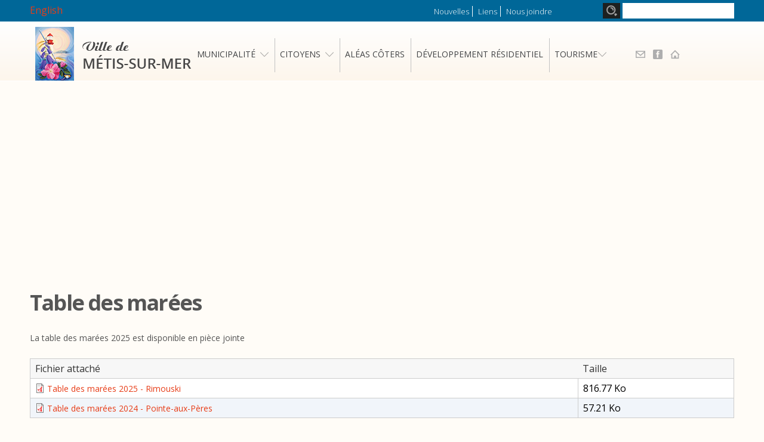

--- FILE ---
content_type: text/html; charset=utf-8
request_url: https://www.ville.metis-sur-mer.qc.ca/fr/citoyens/table-des-marees
body_size: 10132
content:
<!DOCTYPE html PUBLIC "-//W3C//DTD HTML+RDFa 1.1//EN">
<html lang="fr" dir="ltr" version="HTML+RDFa 1.1"
  xmlns:content="http://purl.org/rss/1.0/modules/content/"
  xmlns:dc="http://purl.org/dc/terms/"
  xmlns:foaf="http://xmlns.com/foaf/0.1/"
  xmlns:og="http://ogp.me/ns#"
  xmlns:rdfs="http://www.w3.org/2000/01/rdf-schema#"
  xmlns:sioc="http://rdfs.org/sioc/ns#"
  xmlns:sioct="http://rdfs.org/sioc/types#"
  xmlns:skos="http://www.w3.org/2004/02/skos/core#"
  xmlns:xsd="http://www.w3.org/2001/XMLSchema#">
<head profile="http://www.w3.org/1999/xhtml/vocab">




  <meta http-equiv="Content-Type" content="text/html; charset=utf-8" />
<link rel="shortcut icon" href="https://www.ville.metis-sur-mer.qc.ca/misc/favicon.ico" type="image/vnd.microsoft.icon" />
<meta name="viewport" content="width=device-width, initial-scale=1, maximum-scale=1, minimum-scale=1, user-scalable=no" />
<meta name="description" content="La table des marées 2025 est disponible en pièce jointe" />
<meta name="generator" content="Drupal 7 (https://www.drupal.org)" />
<link rel="canonical" href="https://www.ville.metis-sur-mer.qc.ca/fr/citoyens/table-des-marees" />
<link rel="shortlink" href="https://www.ville.metis-sur-mer.qc.ca/fr/node/161" />
  <title>Table des marées | Ville de Métis sur Mer</title>
  <style type="text/css" media="all">
@import url("https://www.ville.metis-sur-mer.qc.ca/modules/system/system.base.css?t2stcp");
@import url("https://www.ville.metis-sur-mer.qc.ca/modules/system/system.menus.css?t2stcp");
@import url("https://www.ville.metis-sur-mer.qc.ca/modules/system/system.messages.css?t2stcp");
@import url("https://www.ville.metis-sur-mer.qc.ca/modules/system/system.theme.css?t2stcp");
</style>
<style type="text/css" media="screen">
@import url("https://www.ville.metis-sur-mer.qc.ca/profiles/orizonmedia/modules/contrib/views_slideshow/views_slideshow.css?t2stcp");
</style>
<style type="text/css" media="all">
@import url("https://www.ville.metis-sur-mer.qc.ca/profiles/orizonmedia/modules/contrib/calendar/css/calendar_multiday.css?t2stcp");
</style>
<style type="text/css" media="screen">
@import url("https://www.ville.metis-sur-mer.qc.ca/sites/all/modules/classeur_de_fichiers/classeur.css?t2stcp");
</style>
<style type="text/css" media="all">
@import url("https://www.ville.metis-sur-mer.qc.ca/modules/comment/comment.css?t2stcp");
@import url("https://www.ville.metis-sur-mer.qc.ca/modules/field/theme/field.css?t2stcp");
@import url("https://www.ville.metis-sur-mer.qc.ca/profiles/orizonmedia/modules/contrib/footer_sitemap/footer_sitemap.css?t2stcp");
@import url("https://www.ville.metis-sur-mer.qc.ca/modules/node/node.css?t2stcp");
@import url("https://www.ville.metis-sur-mer.qc.ca/modules/search/search.css?t2stcp");
@import url("https://www.ville.metis-sur-mer.qc.ca/modules/user/user.css?t2stcp");
@import url("https://www.ville.metis-sur-mer.qc.ca/profiles/orizonmedia/modules/contrib/views/css/views.css?t2stcp");
</style>
<style type="text/css" media="all">
@import url("https://www.ville.metis-sur-mer.qc.ca/sites/all/modules/colorbox/styles/default/colorbox_style.css?t2stcp");
@import url("https://www.ville.metis-sur-mer.qc.ca/sites/all/modules/ctools/css/ctools.css?t2stcp");
@import url("https://www.ville.metis-sur-mer.qc.ca/modules/locale/locale.css?t2stcp");
@import url("https://www.ville.metis-sur-mer.qc.ca/sites/all/modules/nice_menus/css/nice_menus.css?t2stcp");
@import url("https://www.ville.metis-sur-mer.qc.ca/sites/all/themes/saintmichel/css/nicemenu_om.css?t2stcp");
@import url("https://www.ville.metis-sur-mer.qc.ca/profiles/orizonmedia/modules/contrib/views_slideshow/contrib/views_slideshow_cycle/views_slideshow_cycle.css?t2stcp");
@import url("https://www.ville.metis-sur-mer.qc.ca/sites/all/modules/responsive_menus/styles/responsive_menus_simple/css/responsive_menus_simple.css?t2stcp");
</style>
<style type="text/css" media="all">
@import url("https://www.ville.metis-sur-mer.qc.ca/profiles/orizonmedia/themes/omega/alpha/css/alpha-reset.css?t2stcp");
@import url("https://www.ville.metis-sur-mer.qc.ca/profiles/orizonmedia/themes/omega/alpha/css/alpha-mobile.css?t2stcp");
@import url("https://www.ville.metis-sur-mer.qc.ca/profiles/orizonmedia/themes/omega/alpha/css/alpha-alpha.css?t2stcp");
@import url("https://www.ville.metis-sur-mer.qc.ca/profiles/orizonmedia/themes/omega/omega/css/formalize.css?t2stcp");
@import url("https://www.ville.metis-sur-mer.qc.ca/profiles/orizonmedia/themes/omega/omega/css/omega-text.css?t2stcp");
@import url("https://www.ville.metis-sur-mer.qc.ca/profiles/orizonmedia/themes/omega/omega/css/omega-branding.css?t2stcp");
@import url("https://www.ville.metis-sur-mer.qc.ca/profiles/orizonmedia/themes/omega/omega/css/omega-menu.css?t2stcp");
@import url("https://www.ville.metis-sur-mer.qc.ca/profiles/orizonmedia/themes/omega/omega/css/omega-forms.css?t2stcp");
@import url("https://www.ville.metis-sur-mer.qc.ca/profiles/orizonmedia/themes/omega/omega/css/omega-visuals.css?t2stcp");
@import url("https://www.ville.metis-sur-mer.qc.ca/sites/all/themes/saintmichel/css/om_css_default.css?t2stcp");
@import url("https://www.ville.metis-sur-mer.qc.ca/sites/all/themes/saintmichel/css/slideshow.css?t2stcp");
@import url("https://www.ville.metis-sur-mer.qc.ca/sites/all/themes/saintmichel/css/global.css?t2stcp");
</style>

<!--[if (lt IE 9)&(!IEMobile)]>
<style type="text/css" media="all">
@import url("https://www.ville.metis-sur-mer.qc.ca/sites/all/themes/saintmichel/css/saintmichel-alpha-default.css?t2stcp");
@import url("https://www.ville.metis-sur-mer.qc.ca/sites/all/themes/saintmichel/css/saintmichel-alpha-default-wide.css?t2stcp");
@import url("https://www.ville.metis-sur-mer.qc.ca/profiles/orizonmedia/themes/omega/alpha/css/grid/alpha_default/wide/alpha-default-wide-12.css?t2stcp");
</style>
<![endif]-->

<!--[if gte IE 9]><!-->
<style type="text/css" media="all and (min-width: 740px) and (min-device-width: 740px), (max-device-width: 800px) and (min-width: 740px) and (orientation:landscape)">
@import url("https://www.ville.metis-sur-mer.qc.ca/sites/all/themes/saintmichel/css/saintmichel-alpha-default.css?t2stcp");
@import url("https://www.ville.metis-sur-mer.qc.ca/sites/all/themes/saintmichel/css/saintmichel-alpha-default-narrow.css?t2stcp");
@import url("https://www.ville.metis-sur-mer.qc.ca/profiles/orizonmedia/themes/omega/alpha/css/grid/alpha_default/narrow/alpha-default-narrow-12.css?t2stcp");
</style>
<!--<![endif]-->

<!--[if gte IE 9]><!-->
<style type="text/css" media="all and (min-width: 980px) and (min-device-width: 980px), all and (max-device-width: 1024px) and (min-width: 1024px) and (orientation:landscape)">
@import url("https://www.ville.metis-sur-mer.qc.ca/sites/all/themes/saintmichel/css/saintmichel-alpha-default.css?t2stcp");
@import url("https://www.ville.metis-sur-mer.qc.ca/sites/all/themes/saintmichel/css/saintmichel-alpha-default-normal.css?t2stcp");
@import url("https://www.ville.metis-sur-mer.qc.ca/profiles/orizonmedia/themes/omega/alpha/css/grid/alpha_default/normal/alpha-default-normal-12.css?t2stcp");
</style>
<!--<![endif]-->

<!--[if gte IE 9]><!-->
<style type="text/css" media="all and (min-width: 1220px)">
@import url("https://www.ville.metis-sur-mer.qc.ca/sites/all/themes/saintmichel/css/saintmichel-alpha-default.css?t2stcp");
@import url("https://www.ville.metis-sur-mer.qc.ca/sites/all/themes/saintmichel/css/saintmichel-alpha-default-wide.css?t2stcp");
@import url("https://www.ville.metis-sur-mer.qc.ca/profiles/orizonmedia/themes/omega/alpha/css/grid/alpha_default/wide/alpha-default-wide-12.css?t2stcp");
</style>
<!--<![endif]-->
  <!-- Google tag (gtag.js.) -->
<script type="text/plain" data-category="analytics" data-service="Google Analytics" async src="https://www.googletagmanager.com/gtag/js?id=G-V72VTGZJ0D"></script>
<script type="text/plain" data-category="analytics" data-service="Google Analytics">
window.dataLayer = window.dataLayer || [];
function gtag(){dataLayer.push(arguments);} 
gtag('js', new Date());

gtag('config', 'G-V72VTGZJ0D');
</script>
<!-- fin -->
  <script type="text/javascript" src="https://www.ville.metis-sur-mer.qc.ca/sites/all/modules/jquery_update/replace/jquery/1.12/jquery.min.js?v=1.12.4"></script>
<script type="text/javascript" src="https://www.ville.metis-sur-mer.qc.ca/misc/jquery-extend-3.4.0.js?v=1.12.4"></script>
<script type="text/javascript" src="https://www.ville.metis-sur-mer.qc.ca/misc/jquery-html-prefilter-3.5.0-backport.js?v=1.12.4"></script>
<script type="text/javascript" src="https://www.ville.metis-sur-mer.qc.ca/misc/jquery.once.js?v=1.2"></script>
<script type="text/javascript" src="https://www.ville.metis-sur-mer.qc.ca/misc/drupal.js?t2stcp"></script>
<script type="text/javascript" src="https://www.ville.metis-sur-mer.qc.ca/sites/all/modules/jquery_update/js/jquery_browser.js?v=0.0.1"></script>
<script type="text/javascript" src="https://www.ville.metis-sur-mer.qc.ca/sites/all/modules/nice_menus/js/jquery.bgiframe.js?v=2.1"></script>
<script type="text/javascript" src="https://www.ville.metis-sur-mer.qc.ca/sites/all/modules/nice_menus/js/jquery.hoverIntent.js?v=0.5"></script>
<script type="text/javascript" src="https://www.ville.metis-sur-mer.qc.ca/sites/all/modules/nice_menus/js/superfish.js?v=1.4.8"></script>
<script type="text/javascript" src="https://www.ville.metis-sur-mer.qc.ca/sites/all/modules/nice_menus/js/nice_menus.js?v=1.0"></script>
<script type="text/javascript" src="https://www.ville.metis-sur-mer.qc.ca/profiles/orizonmedia/modules/contrib/views_slideshow/js/views_slideshow.js?v=1.0"></script>
<script type="text/javascript" src="https://www.ville.metis-sur-mer.qc.ca/misc/form-single-submit.js?v=7.102"></script>
<script type="text/javascript" src="https://www.ville.metis-sur-mer.qc.ca/sites/all/modules/classeur_de_fichiers/classeur.js?t2stcp"></script>
<script type="text/javascript" src="https://www.ville.metis-sur-mer.qc.ca/sites/default/files/languages/fr_4SPcAWPeqCjbWfO78Tamt4zqGwGrQDPdOakjTjcTxAw.js?t2stcp"></script>
<script type="text/javascript" src="https://www.ville.metis-sur-mer.qc.ca/sites/all/libraries/colorbox/jquery.colorbox-min.js?t2stcp"></script>
<script type="text/javascript" src="https://www.ville.metis-sur-mer.qc.ca/sites/all/libraries/DOMPurify/purify.min.js?t2stcp"></script>
<script type="text/javascript" src="https://www.ville.metis-sur-mer.qc.ca/sites/all/modules/colorbox/js/colorbox.js?t2stcp"></script>
<script type="text/javascript" src="https://www.ville.metis-sur-mer.qc.ca/sites/all/modules/colorbox/styles/default/colorbox_style.js?t2stcp"></script>
<script type="text/javascript" src="https://www.ville.metis-sur-mer.qc.ca/sites/all/modules/colorbox/js/colorbox_load.js?t2stcp"></script>
<script type="text/javascript" src="https://www.ville.metis-sur-mer.qc.ca/sites/all/modules/colorbox/js/colorbox_inline.js?t2stcp"></script>
<script type="text/javascript" src="https://www.ville.metis-sur-mer.qc.ca/profiles/orizonmedia/libraries/jquery.cycle/jquery.cycle.all.min.js?t2stcp"></script>
<script type="text/javascript" src="https://www.ville.metis-sur-mer.qc.ca/profiles/orizonmedia/modules/contrib/views_slideshow/contrib/views_slideshow_cycle/js/views_slideshow_cycle.js?t2stcp"></script>
<script type="text/javascript" src="https://www.ville.metis-sur-mer.qc.ca/sites/all/modules/responsive_menus/styles/responsive_menus_simple/js/responsive_menus_simple.js?t2stcp"></script>
<script type="text/javascript" src="https://www.ville.metis-sur-mer.qc.ca/misc/tableheader.js?t2stcp"></script>
<script type="text/javascript" src="https://www.ville.metis-sur-mer.qc.ca/sites/all/themes/saintmichel/js/map.js?t2stcp"></script>
<script type="text/javascript" src="https://www.ville.metis-sur-mer.qc.ca/profiles/orizonmedia/themes/omega/omega/js/jquery.formalize.js?t2stcp"></script>
<script type="text/javascript" src="https://www.ville.metis-sur-mer.qc.ca/profiles/orizonmedia/themes/omega/omega/js/omega-mediaqueries.js?t2stcp"></script>
<script type="text/javascript">
<!--//--><![CDATA[//><!--
jQuery.extend(Drupal.settings, {"basePath":"\/","pathPrefix":"fr\/","setHasJsCookie":0,"ajaxPageState":{"theme":"saintmichel","theme_token":"4rQm9zVUrPx6BpBjG_Yc1LExe1BWOalPu3D4XJMh0aw","js":{"sites\/all\/modules\/jquery_update\/replace\/jquery\/1.12\/jquery.min.js":1,"misc\/jquery-extend-3.4.0.js":1,"misc\/jquery-html-prefilter-3.5.0-backport.js":1,"misc\/jquery.once.js":1,"misc\/drupal.js":1,"sites\/all\/modules\/jquery_update\/js\/jquery_browser.js":1,"sites\/all\/modules\/nice_menus\/js\/jquery.bgiframe.js":1,"sites\/all\/modules\/nice_menus\/js\/jquery.hoverIntent.js":1,"sites\/all\/modules\/nice_menus\/js\/superfish.js":1,"sites\/all\/modules\/nice_menus\/js\/nice_menus.js":1,"profiles\/orizonmedia\/modules\/contrib\/views_slideshow\/js\/views_slideshow.js":1,"misc\/form-single-submit.js":1,"sites\/all\/modules\/classeur_de_fichiers\/classeur.js":1,"public:\/\/languages\/fr_4SPcAWPeqCjbWfO78Tamt4zqGwGrQDPdOakjTjcTxAw.js":1,"sites\/all\/libraries\/colorbox\/jquery.colorbox-min.js":1,"sites\/all\/libraries\/DOMPurify\/purify.min.js":1,"sites\/all\/modules\/colorbox\/js\/colorbox.js":1,"sites\/all\/modules\/colorbox\/styles\/default\/colorbox_style.js":1,"sites\/all\/modules\/colorbox\/js\/colorbox_load.js":1,"sites\/all\/modules\/colorbox\/js\/colorbox_inline.js":1,"profiles\/orizonmedia\/libraries\/jquery.cycle\/jquery.cycle.all.min.js":1,"profiles\/orizonmedia\/modules\/contrib\/views_slideshow\/contrib\/views_slideshow_cycle\/js\/views_slideshow_cycle.js":1,"sites\/all\/modules\/responsive_menus\/styles\/responsive_menus_simple\/js\/responsive_menus_simple.js":1,"misc\/tableheader.js":1,"sites\/all\/themes\/saintmichel\/js\/map.js":1,"profiles\/orizonmedia\/themes\/omega\/omega\/js\/jquery.formalize.js":1,"profiles\/orizonmedia\/themes\/omega\/omega\/js\/omega-mediaqueries.js":1},"css":{"modules\/system\/system.base.css":1,"modules\/system\/system.menus.css":1,"modules\/system\/system.messages.css":1,"modules\/system\/system.theme.css":1,"profiles\/orizonmedia\/modules\/contrib\/views_slideshow\/views_slideshow.css":1,"profiles\/orizonmedia\/modules\/contrib\/calendar\/css\/calendar_multiday.css":1,"sites\/all\/modules\/classeur_de_fichiers\/classeur.css":1,"modules\/comment\/comment.css":1,"modules\/field\/theme\/field.css":1,"profiles\/orizonmedia\/modules\/contrib\/footer_sitemap\/footer_sitemap.css":1,"modules\/node\/node.css":1,"modules\/search\/search.css":1,"modules\/user\/user.css":1,"profiles\/orizonmedia\/modules\/contrib\/views\/css\/views.css":1,"sites\/all\/modules\/colorbox\/styles\/default\/colorbox_style.css":1,"sites\/all\/modules\/ctools\/css\/ctools.css":1,"modules\/locale\/locale.css":1,"sites\/all\/modules\/nice_menus\/css\/nice_menus.css":1,"sites\/all\/themes\/saintmichel\/css\/nicemenu_om.css":1,"profiles\/orizonmedia\/modules\/contrib\/views_slideshow\/contrib\/views_slideshow_cycle\/views_slideshow_cycle.css":1,"sites\/all\/modules\/responsive_menus\/styles\/responsive_menus_simple\/css\/responsive_menus_simple.css":1,"profiles\/orizonmedia\/themes\/omega\/alpha\/css\/alpha-reset.css":1,"profiles\/orizonmedia\/themes\/omega\/alpha\/css\/alpha-mobile.css":1,"profiles\/orizonmedia\/themes\/omega\/alpha\/css\/alpha-alpha.css":1,"profiles\/orizonmedia\/themes\/omega\/omega\/css\/formalize.css":1,"profiles\/orizonmedia\/themes\/omega\/omega\/css\/omega-text.css":1,"profiles\/orizonmedia\/themes\/omega\/omega\/css\/omega-branding.css":1,"profiles\/orizonmedia\/themes\/omega\/omega\/css\/omega-menu.css":1,"profiles\/orizonmedia\/themes\/omega\/omega\/css\/omega-forms.css":1,"profiles\/orizonmedia\/themes\/omega\/omega\/css\/omega-visuals.css":1,"sites\/all\/themes\/saintmichel\/css\/om_css_default.css":1,"sites\/all\/themes\/saintmichel\/css\/slideshow.css":1,"sites\/all\/themes\/saintmichel\/css\/global.css":1,"ie::wide::sites\/all\/themes\/saintmichel\/css\/saintmichel-alpha-default.css":1,"ie::wide::sites\/all\/themes\/saintmichel\/css\/saintmichel-alpha-default-wide.css":1,"ie::wide::profiles\/orizonmedia\/themes\/omega\/alpha\/css\/grid\/alpha_default\/wide\/alpha-default-wide-12.css":1,"narrow::sites\/all\/themes\/saintmichel\/css\/saintmichel-alpha-default.css":1,"narrow::sites\/all\/themes\/saintmichel\/css\/saintmichel-alpha-default-narrow.css":1,"profiles\/orizonmedia\/themes\/omega\/alpha\/css\/grid\/alpha_default\/narrow\/alpha-default-narrow-12.css":1,"normal::sites\/all\/themes\/saintmichel\/css\/saintmichel-alpha-default.css":1,"normal::sites\/all\/themes\/saintmichel\/css\/saintmichel-alpha-default-normal.css":1,"profiles\/orizonmedia\/themes\/omega\/alpha\/css\/grid\/alpha_default\/normal\/alpha-default-normal-12.css":1,"wide::sites\/all\/themes\/saintmichel\/css\/saintmichel-alpha-default.css":1,"wide::sites\/all\/themes\/saintmichel\/css\/saintmichel-alpha-default-wide.css":1,"profiles\/orizonmedia\/themes\/omega\/alpha\/css\/grid\/alpha_default\/wide\/alpha-default-wide-12.css":1}},"colorbox":{"opacity":"0.85","current":"{current} of {total}","previous":"\u00ab Prev","next":"Next \u00bb","close":"Fermer","maxWidth":"98%","maxHeight":"98%","fixed":true,"mobiledetect":true,"mobiledevicewidth":"480px","file_public_path":"\/sites\/default\/files","specificPagesDefaultValue":"admin*\nimagebrowser*\nimg_assist*\nimce*\nnode\/add\/*\nnode\/*\/edit\nprint\/*\nprintpdf\/*\nsystem\/ajax\nsystem\/ajax\/*"},"nice_menus_options":{"delay":800,"speed":"slow"},"viewsSlideshow":{"slideshow-block":{"methods":{"goToSlide":["viewsSlideshowPager","viewsSlideshowSlideCounter","viewsSlideshowCycle"],"nextSlide":["viewsSlideshowPager","viewsSlideshowSlideCounter","viewsSlideshowCycle"],"pause":["viewsSlideshowControls","viewsSlideshowCycle"],"play":["viewsSlideshowControls","viewsSlideshowCycle"],"previousSlide":["viewsSlideshowPager","viewsSlideshowSlideCounter","viewsSlideshowCycle"],"transitionBegin":["viewsSlideshowPager","viewsSlideshowSlideCounter"],"transitionEnd":[]},"paused":0}},"viewsSlideshowCycle":{"#views_slideshow_cycle_main_slideshow-block":{"num_divs":11,"id_prefix":"#views_slideshow_cycle_main_","div_prefix":"#views_slideshow_cycle_div_","vss_id":"slideshow-block","effect":"fade","transition_advanced":0,"timeout":5000,"speed":1500,"delay":0,"sync":1,"random":0,"pause":0,"pause_on_click":0,"action_advanced":0,"start_paused":0,"remember_slide":0,"remember_slide_days":1,"pause_in_middle":0,"pause_when_hidden":0,"pause_when_hidden_type":"full","amount_allowed_visible":"","nowrap":0,"fixed_height":1,"items_per_slide":1,"wait_for_image_load":1,"wait_for_image_load_timeout":3000,"cleartype":0,"cleartypenobg":0,"advanced_options":"{}"}},"responsive_menus":[{"toggler_text":"\u2630 Menu","selectors":["#main-menu","#block-nice-menus-1"],"media_size":"740","media_unit":"px","absolute":"1","remove_attributes":"1","responsive_menus_style":"responsive_menus_simple"}],"urlIsAjaxTrusted":{"\/fr\/citoyens\/table-des-marees":true},"omega":{"layouts":{"primary":"wide","order":["narrow","normal","wide"],"queries":{"narrow":"all and (min-width: 740px) and (min-device-width: 740px), (max-device-width: 800px) and (min-width: 740px) and (orientation:landscape)","normal":"all and (min-width: 980px) and (min-device-width: 980px), all and (max-device-width: 1024px) and (min-width: 1024px) and (orientation:landscape)","wide":"all and (min-width: 1220px)"}}}});
//--><!]]>
</script>
  <!--[if lt IE 9]><script src="https://html5shiv.googlecode.com/svn/trunk/html5.js"></script><![endif]-->
<link href='https://fonts.googleapis.com/css?family=Open+Sans:400,300,600,700,800,400italic,300italic,600italic,700italic,800italic' rel='stylesheet' type='text/css'>
<link rel="stylesheet" href="/sites/all/libraries/cookieconsent/node_modules/vanilla-cookieconsent/dist/cookieconsent.css">




</head>
<body class="html not-front not-logged-in page-node page-node- page-node-161 node-type-page i18n-fr context-citoyens"">
  <script type="module" src="/sites/all/libraries/cookieconsent/cookieconsent-config.js?v=2"></script>
<div id="fb-root"></div>
<script>(function(d, s, id) {
  var js, fjs = d.getElementsByTagName(s)[0];
  if (d.getElementById(id)) return;
  js = d.createElement(s); js.id = id;
  js.src = "//connect.facebook.net/fr_CA/sdk.js#xfbml=1&version=v2.3&appId=236972819672078";
  fjs.parentNode.insertBefore(js, fjs);
}(document, 'script', 'facebook-jssdk'));</script>
  <div id="skip-link">
    <a href="#main-content" class="element-invisible element-focusable">Aller au contenu principal</a>
  </div>
    <div class="page clearfix" id="page">
      <header id="section-header" class="section section-header">
  <div id="zone-header-top-wrapper" class="zone-wrapper zone-header-top-wrapper clearfix">  
  <div id="zone-header-top" class="zone zone-header-top clearfix container-12">
    <div class="grid-9 region region-top-menu" id="region-top-menu">
  <div class="region-inner region-top-menu-inner">
    <div class="block block-locale block-language block-locale-language odd block-without-title" id="block-locale-language">
  <div class="block-inner clearfix">
                
    <div class="content clearfix">
      <ul class="language-switcher-locale-url"><li class="fr first active"><a href="/fr/citoyens/table-des-marees" class="language-link active" xml:lang="fr" title="Table des marées">Français</a></li><li class="en last"><a href="/en/citoyens/2023-tide-tables" class="language-link" xml:lang="en" title="2023 tide tables ">English</a></li></ul>    </div>
  </div>
</div><div class="block block-menu block-menu-top block-menu-menu-top even block-without-title" id="block-menu-menu-top">
  <div class="block-inner clearfix">
                
    <div class="content clearfix">
      <ul class="menu"><li class="first leaf"><a href="/fr/nouvelles">Nouvelles</a></li>
<li class="leaf"><a href="/fr/liens">Liens</a></li>
<li class="last leaf"><a href="/fr/nous-joindre">Nous joindre</a></li>
</ul>    </div>
  </div>
</div>  </div>
</div><div class="grid-3 region region-top-recherche" id="region-top-recherche">
  <div class="region-inner region-top-recherche-inner">
    <div class="block block-search block-form block-search-form odd block-without-title" id="block-search-form">
  <div class="block-inner clearfix">
                
    <div class="content clearfix">
      <form action="/fr/citoyens/table-des-marees" method="post" id="search-block-form" accept-charset="UTF-8"><div><div class="container-inline">
      <h2 class="element-invisible">Formulaire de recherche</h2>
    <div class="form-item form-type-textfield form-item-search-block-form">
  <label class="element-invisible" for="edit-search-block-form--2">Rechercher </label>
 <input title="Indiquer les termes à rechercher" type="text" id="edit-search-block-form--2" name="search_block_form" value="" size="15" maxlength="128" class="form-text" />
</div>
<div class="form-actions form-wrapper" id="edit-actions"><input type="submit" id="edit-submit" name="op" value="Rechercher" class="form-submit" /></div><input type="hidden" name="form_build_id" value="form-EaEDnBJaerk4Javlg83vIiFWal4qA9f3rpnp4gHLMwg" />
<input type="hidden" name="form_id" value="search_block_form" />
</div>
</div></form>    </div>
  </div>
</div>  </div>
</div>  </div>
</div><div id="zone-header-menu-wrapper" class="zone-wrapper zone-header-menu-wrapper clearfix">  
  <div id="zone-header-menu" class="zone zone-header-menu clearfix container-12">
    <div class="grid-3 region region-logo" id="region-logo">
  <div class="region-inner region-logo-inner">
    <div class="block block-logo-block block-logo block-logo-block-logo odd block-without-title" id="block-logo-block-logo">
  <div class="block-inner clearfix">
                
    <div class="content clearfix">
      <a href="https://www.ville.metis-sur-mer.qc.ca/fr" title="Ville de Métis sur Mer"><img typeof="foaf:Image" src="https://www.ville.metis-sur-mer.qc.ca/sites/default/files/logo_0.png" alt="Ville de Métis sur Mer" title="Ville de Métis sur Mer" /></a>    </div>
  </div>
</div>  </div>
</div><div class="grid-9 region region-menu-principal" id="region-menu-principal">
  <div class="region-inner region-menu-principal-inner">
    <div class="block block-nice-menus block-1 block-nice-menus-1 odd block-without-title" id="block-nice-menus-1">
  <div class="block-inner clearfix">
                
    <div class="content clearfix">
      <ul class="nice-menu nice-menu-down nice-menu-main-menu" id="nice-menu-1"><li class="menu-515 menuparent  menu-path-nolink first odd "><span class="nolink" tabindex="0">Municipalité</span><ul><li class="menu-1891 menu-path-node-477 first odd "><a href="/fr/municipalite/elections-municipales-2025">Élections municipales 2025</a></li>
<li class="menu-1162 menu-path-node-111  even "><a href="/fr/municipalite/les-membres">Les membres</a></li>
<li class="menu-1174 menu-path-node-122  odd "><a href="/fr/municipalite/gestion-contractuelle">Gestion contractuelle</a></li>
<li class="menu-1160 menu-path-node-104  even "><a href="/fr/municipalite/profil-socioeconomique">Profil socioéconomique</a></li>
<li class="menu-1181 menu-path-node-130  odd "><a href="/fr/municipalite/avis-publics">Avis publics</a></li>
<li class="menu-1183 menu-path-node-132  even "><a href="/fr/municipalite/gestion-des-matieres-residuelles">Gestion des matières résiduelles</a></li>
<li class="menu-1177 menu-path-node-126  odd "><a href="/fr/municipalite/permis-et-inspection">Permis et inspection</a></li>
<li class="menu-1171 menu-path-node-119  even "><a href="/fr/municipalite/personnel">Personnel</a></li>
<li class="menu-1167 menu-path-node-115  odd "><a href="/fr/municipalite/proces-verbaux">Procès-verbaux</a></li>
<li class="menu-1169 menu-path-node-117  even "><a href="/fr/municipalite/projet-dordre-du-jour">Projet d&#039;ordre du jour</a></li>
<li class="menu-1172 menu-path-node-120  odd "><a href="/fr/municipalite/reglementations">Règlementations</a></li>
<li class="menu-1185 menu-path-node-134  even "><a href="/fr/municipalite/reglements-durbanisme">Règlements d’urbanisme</a></li>
<li class="menu-1179 menu-path-node-128  odd "><a href="/fr/municipalite/role-devaluation-et-matrice-graphique">Rôle d&#039;évaluation et matrice graphique</a></li>
<li class="menu-1233 menu-path-node-191  even "><a href="/fr/municipalite/le-deneigement">Le déneigement</a></li>
<li class="menu-1234 menu-path-node-192  odd "><a href="/fr/municipalite/eclairage-public">Éclairage public</a></li>
<li class="menu-1175 menu-path-node-124  even "><a href="/fr/municipalite/taux-de-taxation">Taux de taxation</a></li>
<li class="menu-1882 menu-path-node-445  odd "><a href="/fr/municipalite/taux-de-taxe-de-mutation">Taux de taxe de mutation</a></li>
<li class="menu-1382 menu-path-node-272  even "><a href="/fr/municipalite/utilisation-de-leau-potable-municipale">Utilisation de l&#039;eau potable municipale</a></li>
<li class="menu-1889 menu-path-node-459  odd last"><a href="/fr/municipalite/metis-ensemble">Métis Ensemble</a></li>
</ul></li>
<li class="menu-520 menuparent  menu-path-nolink active-trail  even "><span title="" class="nolink" tabindex="0">Citoyens</span><ul><li class="menu-1230 menu-path-node-187 first odd "><a href="/fr/citoyens/activites-venir">Activités à venir</a></li>
<li class="menu-1400 menu-path-node-312  even "><a href="/fr/citoyens/budget-participatif">Budget participatif</a></li>
<li class="menu-1402 menu-path-node-323  odd "><a href="/fr/citoyens/camp-de-jour-2025-metis-sur-mer">Camp de jour</a></li>
<li class="menu-1248 menu-path-node-223  even "><a href="/fr/citoyens/colportage">Colportage</a></li>
<li class="menu-1228 menu-path-node-184  odd "><a href="/fr/citoyens/comite-local-de-developpement-de-metis-sur-mer">Comité local de développement de Métis-sur-Mer</a></li>
<li class="menu-1191 menu-path-node-140  even "><a href="/fr/citoyens/entreprises-et-organismes">Entreprises et organismes</a></li>
<li class="menu-1188 menu-path-node-138  odd "><a href="/fr/citoyens/horaire-de-la-bibliotheque">Horaire de la bibliothèque</a></li>
<li class="menu-1161 menu-path-node-110  even "><a href="/fr/citoyens/horaire-de-la-programmation-sportive">Horaire de la programmation sportive</a></li>
<li class="menu-1242 menu-path-node-207  odd "><a href="/fr/citoyens/jardins-communautaires">Jardins communautaires</a></li>
<li class="menu-1192 menu-path-node-144  even "><a href="/fr/citoyens/journal-municipal">Journal municipal</a></li>
<li class="menu-1245 menu-path-node-218  odd "><a href="/fr/citoyens/location-du-centre-des-loisirs">Location du Centre des Loisirs</a></li>
<li class="menu-1256 menu-path-node-257  even "><a href="/fr/citoyens/mitis-en-affaires">Mitis en Affaires</a></li>
<li class="menu-1240 menu-path-node-205  odd "><a href="/fr/citoyens/politique-familiale">Politique Familiale</a></li>
<li class="menu-1227 menu-path-node-161 active-trail  even "><a href="/fr/citoyens/table-des-marees" class="active">Table des marées</a></li>
<li class="menu-1201 menu-path-node-148  odd "><a href="/fr/citoyens/ecoles">Écoles</a></li>
<li class="menu-1404 menu-path-node-330  even last"><a href="/fr/citoyens/transport-adapte-et-collectif-de-la-mitis">Transport Adapté et Collectif de La Mitis</a></li>
</ul></li>
<li class="menu-1405 menu-path-node-329  odd "><a href="/fr/aleas-cotiers">ALÉAS CÔTERS</a></li>
<li class="menu-1883 menu-path-node-455  even "><a href="/fr/developpement-residentiel">Développement résidentiel</a></li>
<li class="menu-541 menuparent  menu-path-nolink  odd last"><span class="nolink" tabindex="0">Tourisme</span><ul><li class="menu-1203 menu-path-jardinsdemetiscom- first odd "><a href="http://www.jardinsdemetis.com/">Les Jardins de Métis / Reford Gardens</a></li>
<li class="menu-1385 menu-path-node-282  even "><a href="/fr/tourisme/phare-de-pointe-mitis">Phare de Pointe-Mitis</a></li>
<li class="menu-1239 menu-path-stourisme-gaspesiecom-  odd "><a href="https://www.tourisme-gaspesie.com/">Tourisme Gaspésie / Gaspesie tourism</a></li>
<li class="menu-1252 menu-path-slamitisca-  even "><a href="https://lamitis.ca/">La Mitis - Habiter / La Mitis - Living</a></li>
<li class="menu-1238 menu-path-splusbeauxvillagesca-  odd "><a href="https://plusbeauxvillages.ca/">L&#039;Association des plus beaux villages du Québec / Quebec&#039;s most beautiful villages association</a></li>
<li class="menu-1399 menu-path-squebecca-gouv-ministere-tourisme-  even "><a href="https://www.quebec.ca/gouv/ministere/tourisme/">Ministère du tourisme du Québec / Quebec Ministry of Tourism</a></li>
<li class="menu-1384 menu-path-squebecmaritimeca-decouvrez-le-quebec-maritime-gaspesie  odd last"><a href="https://www.quebecmaritime.ca/decouvrez-le-quebec-maritime/gaspesie">Québec Côté Mer / Quebec by the sea</a></li>
</ul></li>
</ul>
    </div>
  </div>
</div><div class="block block-block block-1 block-block-1 even block-without-title" id="block-block-1">
  <div class="block-inner clearfix">
                
    <div class="content clearfix">
          <ul>
    	<li><a id="accueil" href="/">Accueil</a></li>
    	<li><a id="facebook" href="https://www.facebook.com/profile.php?id=61565540382023">Facebook</a></li>
        <li><a id="email" href="mailto:metissurmer@mitis.qc.ca">Nous joindre</a></li>
    </ul>

    </div>
  </div>
</div>  </div>
</div>  </div>
</div><div id="zone-header-slideshow-wrapper" class="zone-wrapper zone-header-slideshow-wrapper clearfix">  
  <div id="zone-header-slideshow" class="zone zone-header-slideshow clearfix container-12">
    <div class="grid-12 region region-slideshow" id="region-slideshow">
  <div class="region-inner region-slideshow-inner">
    <div class="block block-views block-slideshow-block block-views-slideshow-block odd block-without-title" id="block-views-slideshow-block">
  <div class="block-inner clearfix">
                
    <div class="content clearfix">
      <div class="view view-slideshow view-id-slideshow view-display-id-block view-dom-id-facc445412b9c5fa6fa0de179c52c9e7">
        
  
  
      <div class="view-content">
      
  <div class="skin-default">
    
    <div id="views_slideshow_cycle_main_slideshow-block" class="views_slideshow_cycle_main views_slideshow_main"><div id="views_slideshow_cycle_teaser_section_slideshow-block" class="views-slideshow-cycle-main-frame views_slideshow_cycle_teaser_section">
  <div id="views_slideshow_cycle_div_slideshow-block_0" class="views-slideshow-cycle-main-frame-row views_slideshow_cycle_slide views_slideshow_slide views-row-1 views-row-odd">
  <div class="views-slideshow-cycle-main-frame-row-item views-row views-row-0 views-row-odd views-row-first">
  

<div class="conteneur_diaporama" style="background-image:url();">
	
</div></div>
</div>
<div id="views_slideshow_cycle_div_slideshow-block_1" class="views-slideshow-cycle-main-frame-row views_slideshow_cycle_slide views_slideshow_slide views-row-2 views_slideshow_cycle_hidden views-row-even">
  <div class="views-slideshow-cycle-main-frame-row-item views-row views-row-1 views-row-even">
  

<div class="conteneur_diaporama" style="background-image:url(https://www.ville.metis-sur-mer.qc.ca/sites/default/files/styles/slider-accueil/public/jour-106-chute-rue-thibault-convertimage_2.jpg?itok=iU_MSQny);">
	
</div></div>
</div>
<div id="views_slideshow_cycle_div_slideshow-block_2" class="views-slideshow-cycle-main-frame-row views_slideshow_cycle_slide views_slideshow_slide views-row-3 views_slideshow_cycle_hidden views-row-odd">
  <div class="views-slideshow-cycle-main-frame-row-item views-row views-row-2 views-row-odd">
  

<div class="conteneur_diaporama" style="background-image:url(https://www.ville.metis-sur-mer.qc.ca/sites/default/files/styles/slider-accueil/public/jour-61-blue-tea-room-convertimage_2.jpg?itok=MXR-Dwbu);">
	
</div></div>
</div>
<div id="views_slideshow_cycle_div_slideshow-block_3" class="views-slideshow-cycle-main-frame-row views_slideshow_cycle_slide views_slideshow_slide views-row-4 views_slideshow_cycle_hidden views-row-even">
  <div class="views-slideshow-cycle-main-frame-row-item views-row views-row-3 views-row-even">
  

<div class="conteneur_diaporama" style="background-image:url(https://www.ville.metis-sur-mer.qc.ca/sites/default/files/styles/slider-accueil/public/20170704_200504.jpg?itok=3zZ8SncN);">
	
</div></div>
</div>
<div id="views_slideshow_cycle_div_slideshow-block_4" class="views-slideshow-cycle-main-frame-row views_slideshow_cycle_slide views_slideshow_slide views-row-5 views_slideshow_cycle_hidden views-row-odd">
  <div class="views-slideshow-cycle-main-frame-row-item views-row views-row-4 views-row-odd">
  

<div class="conteneur_diaporama" style="background-image:url(https://www.ville.metis-sur-mer.qc.ca/sites/default/files/styles/slider-accueil/public/rsp_8690.jpg?itok=sEMyubav);">
	
</div></div>
</div>
<div id="views_slideshow_cycle_div_slideshow-block_5" class="views-slideshow-cycle-main-frame-row views_slideshow_cycle_slide views_slideshow_slide views-row-6 views_slideshow_cycle_hidden views-row-even">
  <div class="views-slideshow-cycle-main-frame-row-item views-row views-row-5 views-row-even">
  

<div class="conteneur_diaporama" style="background-image:url(https://www.ville.metis-sur-mer.qc.ca/sites/default/files/styles/slider-accueil/public/rsp_8821.jpg?itok=U5kfG4tI);">
	
</div></div>
</div>
<div id="views_slideshow_cycle_div_slideshow-block_6" class="views-slideshow-cycle-main-frame-row views_slideshow_cycle_slide views_slideshow_slide views-row-7 views_slideshow_cycle_hidden views-row-odd">
  <div class="views-slideshow-cycle-main-frame-row-item views-row views-row-6 views-row-odd">
  

<div class="conteneur_diaporama" style="background-image:url(https://www.ville.metis-sur-mer.qc.ca/sites/default/files/styles/slider-accueil/public/rsp_8740_0.jpg?itok=9wcz4irk);">
	
</div></div>
</div>
<div id="views_slideshow_cycle_div_slideshow-block_7" class="views-slideshow-cycle-main-frame-row views_slideshow_cycle_slide views_slideshow_slide views-row-8 views_slideshow_cycle_hidden views-row-even">
  <div class="views-slideshow-cycle-main-frame-row-item views-row views-row-7 views-row-even">
  

<div class="conteneur_diaporama" style="background-image:url(https://www.ville.metis-sur-mer.qc.ca/sites/default/files/styles/slider-accueil/public/rsp_8659.jpg?itok=FcHJWO5c);">
	
</div></div>
</div>
<div id="views_slideshow_cycle_div_slideshow-block_8" class="views-slideshow-cycle-main-frame-row views_slideshow_cycle_slide views_slideshow_slide views-row-9 views_slideshow_cycle_hidden views-row-odd">
  <div class="views-slideshow-cycle-main-frame-row-item views-row views-row-8 views-row-odd">
  

<div class="conteneur_diaporama" style="background-image:url(https://www.ville.metis-sur-mer.qc.ca/sites/default/files/styles/slider-accueil/public/rsp_9711.jpg?itok=CpDUXQEd);">
	
</div></div>
</div>
<div id="views_slideshow_cycle_div_slideshow-block_9" class="views-slideshow-cycle-main-frame-row views_slideshow_cycle_slide views_slideshow_slide views-row-10 views_slideshow_cycle_hidden views-row-even">
  <div class="views-slideshow-cycle-main-frame-row-item views-row views-row-9 views-row-even">
  

<div class="conteneur_diaporama" style="background-image:url(https://www.ville.metis-sur-mer.qc.ca/sites/default/files/styles/slider-accueil/public/rpcq_bien_167850_231027_0.jpg?itok=836cXTjw);">
	
</div></div>
</div>
<div id="views_slideshow_cycle_div_slideshow-block_10" class="views-slideshow-cycle-main-frame-row views_slideshow_cycle_slide views_slideshow_slide views-row-11 views_slideshow_cycle_hidden views-row-odd">
  <div class="views-slideshow-cycle-main-frame-row-item views-row views-row-10 views-row-odd views-row-last">
  

<div class="conteneur_diaporama" style="background-image:url(https://www.ville.metis-sur-mer.qc.ca/sites/default/files/styles/slider-accueil/public/rsp_9825.jpg?itok=NQzYXs81);">
	
</div></div>
</div>
</div>
</div>
      </div>
    </div>
  
  
  
  
  
  
</div>    </div>
  </div>
</div>  </div>
</div><div class="grid-12 region region-meteo" id="region-meteo">
  <div class="region-inner region-meteo-inner">
    <div class="block block-block block-8 block-block-8 odd block-without-title" id="block-block-8">
  <div class="block-inner clearfix">
                
    <div class="content clearfix">
      <div id="plemx-root"> </div>
<script type="text/javascript">
<!--//--><![CDATA[// ><!--
// <![CDATA[
var _plm = _plm || [];
 _plm.push(['_btn', 8520]); 
  _plm.push(['_loc','caqc0348']);
  _plm.push(['location', document.location.host ]);

  (function(d,e,i) {
  if (d.getElementById(i)) return;
  var px = d.createElement(e);
  px.type = 'text/javascript';
  px.async = true;
  px.id = i;
  px.src = ('https:' == d.location.protocol ? 'https:' : 'http:') + '//widget.twnmm.com/js/btn/pelm.js?orig=fr_ca';
  var s = d.getElementsByTagName('script')[0];

  var py = d.createElement('link');
  py.rel = 'stylesheet'
  py.href = ('https:' == d.location.protocol ? 'https:' : 'http:') + '//widget.twnmm.com/styles/btn/styles.css'

  s.parentNode.insertBefore(px, s);
  s.parentNode.insertBefore(py, s);
})(document, 'script', 'plmxbtn');
// ]]]]><![CDATA[>
//--><!]]>
</script>    </div>
  </div>
</div>  </div>
</div>  </div>
</div></header>    
      <section id="section-content" class="section section-content">
  <div id="zone-content-wrapper" class="zone-wrapper zone-content-wrapper clearfix">  
  <div id="zone-content" class="zone zone-content clearfix container-12">    
        
        <div class="grid-12 region region-content" id="region-content">
  <div class="region-inner region-content-inner">
    <a id="main-content"></a>
                <h1 class="title" id="page-title">Table des marées</h1>
                        <div class="block block-system block-main block-system-main odd block-without-title" id="block-system-main">
  <div class="block-inner clearfix">
                
    <div class="content clearfix">
      <article about="/fr/citoyens/table-des-marees" typeof="foaf:Document" class="node node-page node-published node-not-promoted node-not-sticky author-adminmetissurmer odd clearfix" id="node-page-161">
        <span property="dc:title" content="Table des marées" class="rdf-meta element-hidden"></span><span property="sioc:num_replies" content="0" datatype="xsd:integer" class="rdf-meta element-hidden"></span>    
  
  <div class="content clearfix">
    <div class="field field-name-body field-type-text-with-summary field-label-hidden"><div class="field-items"><div class="field-item even" property="content:encoded"><p>La table des marées 2025 est disponible en pièce jointe</p>
</div></div></div><div class="field field-name-field-files field-type-file field-label-hidden"><div class="field-items"><div class="field-item even"><table class="sticky-enabled">
 <thead><tr><th>Fichier attaché</th><th>Taille</th> </tr></thead>
<tbody>
 <tr class="odd"><td><span class="file"><img class="file-icon" alt="PDF icon" title="application/pdf" src="/modules/file/icons/application-pdf.png" /> <a href="https://www.ville.metis-sur-mer.qc.ca/sites/default/files/table_des_marees_2025.pdf" type="application/pdf; length=836371" title="table_des_marees_2025.pdf">Table des marées 2025 - Rimouski</a></span></td><td>816.77 Ko</td> </tr>
 <tr class="even"><td><span class="file"><img class="file-icon" alt="PDF icon" title="application/pdf" src="/modules/file/icons/application-pdf.png" /> <a href="https://www.ville.metis-sur-mer.qc.ca/sites/default/files/horaire_des_marees_2024.pdf" type="application/pdf; length=58584" title="horaire_des_marees_2024.pdf">Table des marées 2024 - Pointe-aux-Pères</a></span></td><td>57.21 Ko</td> </tr>
</tbody>
</table>
</div></div></div>  </div>
  
  <div class="clearfix">
          <nav class="links node-links clearfix"></nav>
    
      </div>
</article>    </div>
  </div>
</div>      </div>
</div>  </div>
</div></section>    
  
      <footer id="section-footer" class="section section-footer">
  <div id="zone-map-wrapper" class="zone-wrapper zone-map-wrapper clearfix">  
  <div id="zone-map" class="zone zone-map clearfix container-12">
    <div class="grid-12 region region-map" id="region-map">
  <div class="region-inner region-map-inner">
    <div class="block block-block block-5 block-block-5 odd block-without-title" id="block-block-5">
  <div class="block-inner clearfix">
                
    <div class="content clearfix">
          
    <iframe src="https://www.google.com/maps/embed?pb=!1m18!1m12!1m3!1d335846.8330975021!2d-68.35384057236665!3d48.88102461383473!2m3!1f0!2f0!3f0!3m2!1i1024!2i768!4f13.1!3m3!1m2!1s0x4c969a88307e5d83%3A0x9864556dd2d6f13b!2sM%C3%A9tis-sur-Mer%2C+QC!5e0!3m2!1sfr!2sca!4v1525189217736" width="100%" height="314" frameborder="0" style="border:0" allowfullscreen></iframe>
    
         <!-- <div id="iframe_map">
        	
         
	
       	 	<div id="map_canvas" style=" width: 1400px;height: 314px;padding:0px; margin:0 auto; position:absolute"></div> 
        
      		<script type="text/javascript" src="http://maps.google.com/maps/api/js?sensor=true"></script>

  
      	</div>

    </div>-->
    
    
  </div>
</div>   </div>
</div>  </div>
</div><div id="zone-footer-wrapper" class="zone-wrapper zone-footer-wrapper clearfix">  
  <div id="zone-footer" class="zone zone-footer clearfix container-12">
    <div class="grid-5 region region-gauchetest" id="region-gauchetest">
  <div class="region-inner region-gauchetest-inner">
    <section class="block block-block block-6 block-block-6 odd" id="block-block-6">
  <div class="block-inner clearfix">
              <h2 class="block-title">Ville de Métis-sur-Mer</h2>
            
    <div class="content clearfix">
          
        <div id="adresse">
            <p>
                138, rue Principale<br />
                Métis-sur-Mer (Québec) 
                G0J 1S0
            </p>
        </div>
        <div id="tel">
			<p>418-936-3255
            
        </div>
        
        
        <div id="fax"><p>Télécopieur : 418-775-0011</p></div>
        <div id="mail"><p><a href="mailto:metissurmer@mitis.qc.ca">metissurmer@mitis.qc.ca</a></p></div>

      	

    </div>
  </div>
</section>   </div>
</div><div class="grid-7 region region-droitetest" id="region-droitetest">
  <div class="region-inner region-droitetest-inner">
    <section class="block block-menu-block block-4 block-menu-block-4 odd" id="block-menu-block-4">
  <div class="block-inner clearfix">
              <h2 class="block-title">Municipalité</h2>
            
    <div class="content clearfix">
      <div class="menu-block-wrapper menu-block-4 menu-name-main-menu parent-mlid-515 menu-level-1">
  <ul class="menu"><li class="first leaf menu-mlid-1891"><a href="/fr/municipalite/elections-municipales-2025">Élections municipales 2025</a></li>
<li class="leaf menu-mlid-1162"><a href="/fr/municipalite/les-membres">Les membres</a></li>
<li class="leaf menu-mlid-1174"><a href="/fr/municipalite/gestion-contractuelle">Gestion contractuelle</a></li>
<li class="leaf menu-mlid-1160"><a href="/fr/municipalite/profil-socioeconomique">Profil socioéconomique</a></li>
<li class="leaf menu-mlid-1181"><a href="/fr/municipalite/avis-publics">Avis publics</a></li>
<li class="leaf menu-mlid-1183"><a href="/fr/municipalite/gestion-des-matieres-residuelles">Gestion des matières résiduelles</a></li>
<li class="leaf menu-mlid-1177"><a href="/fr/municipalite/permis-et-inspection">Permis et inspection</a></li>
<li class="leaf menu-mlid-1171"><a href="/fr/municipalite/personnel">Personnel</a></li>
<li class="leaf menu-mlid-1167"><a href="/fr/municipalite/proces-verbaux">Procès-verbaux</a></li>
<li class="leaf menu-mlid-1169"><a href="/fr/municipalite/projet-dordre-du-jour">Projet d&#039;ordre du jour</a></li>
<li class="leaf menu-mlid-1172"><a href="/fr/municipalite/reglementations">Règlementations</a></li>
<li class="leaf menu-mlid-1185"><a href="/fr/municipalite/reglements-durbanisme">Règlements d’urbanisme</a></li>
<li class="leaf menu-mlid-1179"><a href="/fr/municipalite/role-devaluation-et-matrice-graphique">Rôle d&#039;évaluation et matrice graphique</a></li>
<li class="leaf menu-mlid-1233"><a href="/fr/municipalite/le-deneigement">Le déneigement</a></li>
<li class="leaf menu-mlid-1234"><a href="/fr/municipalite/eclairage-public">Éclairage public</a></li>
<li class="leaf menu-mlid-1175"><a href="/fr/municipalite/taux-de-taxation">Taux de taxation</a></li>
<li class="leaf menu-mlid-1882"><a href="/fr/municipalite/taux-de-taxe-de-mutation">Taux de taxe de mutation</a></li>
<li class="leaf menu-mlid-1382"><a href="/fr/municipalite/utilisation-de-leau-potable-municipale">Utilisation de l&#039;eau potable municipale</a></li>
<li class="last leaf menu-mlid-1889"><a href="/fr/municipalite/metis-ensemble">Métis Ensemble</a></li>
</ul></div>
    </div>
  </div>
</section><section class="block block-menu-block block-5 block-menu-block-5 even" id="block-menu-block-5">
  <div class="block-inner clearfix">
              <h2 class="block-title">Citoyens</h2>
            
    <div class="content clearfix">
      <div class="menu-block-wrapper menu-block-5 menu-name-main-menu parent-mlid-520 menu-level-1">
  <ul class="menu"><li class="first leaf menu-mlid-1230"><a href="/fr/citoyens/activites-venir">Activités à venir</a></li>
<li class="leaf menu-mlid-1400"><a href="/fr/citoyens/budget-participatif">Budget participatif</a></li>
<li class="leaf menu-mlid-1402"><a href="/fr/citoyens/camp-de-jour-2025-metis-sur-mer">Camp de jour</a></li>
<li class="leaf menu-mlid-1248"><a href="/fr/citoyens/colportage">Colportage</a></li>
<li class="leaf menu-mlid-1228"><a href="/fr/citoyens/comite-local-de-developpement-de-metis-sur-mer">Comité local de développement de Métis-sur-Mer</a></li>
<li class="leaf menu-mlid-1191"><a href="/fr/citoyens/entreprises-et-organismes">Entreprises et organismes</a></li>
<li class="leaf menu-mlid-1188"><a href="/fr/citoyens/horaire-de-la-bibliotheque">Horaire de la bibliothèque</a></li>
<li class="leaf menu-mlid-1161"><a href="/fr/citoyens/horaire-de-la-programmation-sportive">Horaire de la programmation sportive</a></li>
<li class="leaf menu-mlid-1242"><a href="/fr/citoyens/jardins-communautaires">Jardins communautaires</a></li>
<li class="leaf menu-mlid-1192"><a href="/fr/citoyens/journal-municipal">Journal municipal</a></li>
<li class="leaf menu-mlid-1245"><a href="/fr/citoyens/location-du-centre-des-loisirs">Location du Centre des Loisirs</a></li>
<li class="leaf menu-mlid-1256"><a href="/fr/citoyens/mitis-en-affaires">Mitis en Affaires</a></li>
<li class="leaf menu-mlid-1240"><a href="/fr/citoyens/politique-familiale">Politique Familiale</a></li>
<li class="leaf active-trail active menu-mlid-1227"><a href="/fr/citoyens/table-des-marees" class="active-trail active-trail active">Table des marées</a></li>
<li class="leaf menu-mlid-1201"><a href="/fr/citoyens/ecoles">Écoles</a></li>
<li class="last leaf menu-mlid-1404"><a href="/fr/citoyens/transport-adapte-et-collectif-de-la-mitis">Transport Adapté et Collectif de La Mitis</a></li>
</ul></div>
    </div>
  </div>
</section><section class="block block-menu-block block-6 block-menu-block-6 odd" id="block-menu-block-6">
  <div class="block-inner clearfix">
              <h2 class="block-title">Tourisme</h2>
            
    <div class="content clearfix">
      <div class="menu-block-wrapper menu-block-6 menu-name-main-menu parent-mlid-541 menu-level-1">
  <ul class="menu"><li class="first leaf menu-mlid-1203"><a href="http://www.jardinsdemetis.com/">Les Jardins de Métis / Reford Gardens</a></li>
<li class="leaf menu-mlid-1385"><a href="/fr/tourisme/phare-de-pointe-mitis">Phare de Pointe-Mitis</a></li>
<li class="leaf menu-mlid-1239"><a href="https://www.tourisme-gaspesie.com/">Tourisme Gaspésie / Gaspesie tourism</a></li>
<li class="leaf menu-mlid-1252"><a href="https://lamitis.ca/">La Mitis - Habiter / La Mitis - Living</a></li>
<li class="leaf menu-mlid-1238"><a href="https://plusbeauxvillages.ca/">L&#039;Association des plus beaux villages du Québec / Quebec&#039;s most beautiful villages association</a></li>
<li class="leaf menu-mlid-1399"><a href="https://www.quebec.ca/gouv/ministere/tourisme/">Ministère du tourisme du Québec / Quebec Ministry of Tourism</a></li>
<li class="last leaf menu-mlid-1384"><a href="https://www.quebecmaritime.ca/decouvrez-le-quebec-maritime/gaspesie">Québec Côté Mer / Quebec by the sea</a></li>
</ul></div>
    </div>
  </div>
</section>  </div>
</div>  </div>
</div><div id="zone-copyright-wrapper" class="zone-wrapper zone-copyright-wrapper clearfix">  
  <div id="zone-copyright" class="zone zone-copyright clearfix container-12">
    <div class="grid-12 region region-copyright" id="region-copyright">
  <div class="region-inner region-copyright-inner">
    <div class="block block-block block-7 block-block-7 odd block-without-title" id="block-block-7">
  <div class="block-inner clearfix">
                
    <div class="content clearfix">
      <p>Tous droits réservés © 2016 Ville de Métis-sur-Mer | Réalisation <a title="Orizon Média - Agence Web Rimouski" href="http://www.orizonmedia.com" target="_blank">Orizon Média </a> - <a href="/user">Connexion</a></p>
    </div>
  </div>
</div>  </div>
</div>  </div>
</div></footer>  </div>  </body>
</html>


--- FILE ---
content_type: text/css
request_url: https://www.ville.metis-sur-mer.qc.ca/sites/all/modules/classeur_de_fichiers/classeur.css?t2stcp
body_size: 459
content:
/* CSS Document */
#region-content .field-name-field-nom-de-la-section{
	color:#fff;
	background-color: #ADADAD;
	background-image: url(img/fleche_fichier_gris.png);
	background-repeat:no-repeat;
	background-position: 16px center;
	-moz-border-radius: 0px;
	-webkit-border-radius: 0px;
	border-radius: 0px;
	border:0px;
	padding: 20px 0px 20px 30px;
	display: block;
	margin-bottom:1px;
	cursor:pointer;
}
#region-content .field-name-field-fichier-fc{
	display:none;	 
}
#region-content .activefleche {
	background-image: url(img/fleche_fichier_active.png) !important;
}
#region-content .field-name-field-fichier-fc table {
	/*margin-left: 5%;*/
	margin-top:0;
	width: 100%;
}

#region-content .field-name-field-fichier-fc thead {
	background: #d8d8d8;
}
#region-content .field-name-field-fichier-fc th{
	vertical-align: middle;
	padding-left:10px;
	width:20%;
}
#region-content .field-name-field-fichier-fc thead th:first-child{
	width:80%;
}


#region-content .field-name-field-fichier-fc tr,
#region-content .field-name-field-fichier-fc tr.odd,
#region-content .field-name-field-fichier-fc tr.even {
	border-bottom: 1px solid #d9d9d9;
	height: 40px;
}

--- FILE ---
content_type: text/css
request_url: https://www.ville.metis-sur-mer.qc.ca/sites/all/themes/saintmichel/css/saintmichel-alpha-default.css?t2stcp
body_size: 507
content:
h1,h2,h3,h4{text-align:left}#zone-header-top-wrapper{background:#006798;height:36px}#zone-header-menu-wrapper{border-bottom:1px solid #fff;background:#fff;background:-moz-linear-gradient(top, #ffffff 0%, #fdf6ec 100%);background:-webkit-linear-gradient(top, #ffffff 0%, #fdf6ec 100%);background:linear-gradient(to bottom, #ffffff 0%, #fdf6ec 100%);filter:progid:DXImageTransform.Microsoft.gradient( startColorstr="#ffffff", endColorstr="#fdf6ec",GradientType=0 )}#region-logo{padding-top:0px;margin:0}#region-logo #block-logo-block-logo{margin-top:9px;margin-left:18px}#zone-header-slideshow-wrapper{display:block}#block-views-nouvelle-nouvelle .views-row{background:#fff;width:270px;height:150px;float:left;padding:18px 15px 0px 15px;margin-right:20px}input#mce-EMAIL{float:left;width:346px;height:49px;border:1px solid #d1d1d1;margin-right:2px;font-size:14px}#block-block-9{text-align:left}#block-block-9 #mc_embed_signup{width:100%;margin:0 auto}#zone-nouvelle-block .menu{height:450px}


--- FILE ---
content_type: text/css
request_url: https://www.ville.metis-sur-mer.qc.ca/sites/all/themes/saintmichel/css/nicemenu_om.css?t2stcp
body_size: 621
content:
#block-nice-menus-1{float:left}#block-nice-menus-1 ul{margin-top:28px;margin-bottom:0;z-index:310}#block-nice-menus-1 ul ul{margin-top:0px;margin-bottom:0}#block-nice-menus-1 ul li{display:inline;float:left;margin:0 8px 0 0;border-right:1px solid #c2c2c2;padding-top:17px;padding-right:10px;height:40px}#block-nice-menus-1 ul li:last-child{border-right:none}#block-nice-menus-1 ul li.last{margin-right:0}#block-nice-menus-1 ul li ul li.last{border-right:none}#block-nice-menus-1 ul li.menu-515 ul{background:url(img/topmenu.png),linear-gradient(rgb(0, 147, 209), rgb(0, 147, 209));background-repeat:no-repeat,no-repeat;background-position:45px 0,0 19px;margin-top:26px;padding-top:25px;z-index:312;padding-bottom:5px}#block-nice-menus-1 ul li.menu-520 ul{background:url(img/topmenu-citoyen.png),linear-gradient(rgb(140, 199, 57), rgb(140, 199, 57));background-repeat:no-repeat,no-repeat;background-position:45px 0,0 19px;margin-top:26px;padding-top:25px;z-index:312;padding-bottom:5px}#block-nice-menus-1 ul li.menu-541 ul{background:url(img/topmenu-tourisme.png),linear-gradient(rgb(224, 160, 37), rgb(224, 160, 37));background-repeat:no-repeat,no-repeat;background-position:45px 0,0 19px;margin-top:26px;padding-top:25px;z-index:312;padding-bottom:5px}#block-nice-menus-1 ul li li{border-left:none;margin:0;padding:0;height:auto}#block-nice-menus-1 ul li li.last{border-bottom:none}#block-nice-menus-1 ul li.last span{background:url(img/fleche_down_menu.png) no-repeat 73px 6px;padding-right:41px}#block-nice-menus-1 ul li span{text-transform:uppercase;color:#414345;text-decoration:none;display:block;padding-right:22px;background:url(img/fleche_down_menu.png) no-repeat right 6px;font-size:.875em;cursor:pointer}#block-nice-menus-1 ul>li>a{text-transform:uppercase;color:#414345;text-decoration:none;display:block;font-size:.875em;cursor:pointer}#block-nice-menus-1 ul li ul li a{width:200px;margin:0;padding:7px 10px 7px 17px;text-transform:none;background-image:none;color:#fff;font-size:14px;font-weight:100}#block-nice-menus-1 ul li ul li a:hover{color:#fff;text-decoration:underline}


--- FILE ---
content_type: text/css
request_url: https://www.ville.metis-sur-mer.qc.ca/sites/all/themes/saintmichel/css/om_css_default.css?t2stcp
body_size: 1057
content:
/* CSS Document */
/***************************************/
/* Texte */
/***************************************/
HTML {
  font-size: 16px;
  font-family: "Open Sans", sans-serif;
}

body {
  font-family: "Open Sans", sans-serif;
  font-size: 16px;
}

h1, h2, h3, h4, h5, h6, p, input, li {
  font-family: "Open Sans", sans-serif;
  color: #555555;
}

.not-front h1 {
  margin-top: 20px;
}

p {
  line-height: 24px;
  color: #555555;
  font-size: 0.875em;
  margin-bottom: 22px;
}

span, #block-system-main li {
  color: #555555;
  font-size: 0.875em;
}

a:link, a:visited {
  color: #e73d18;
  text-decoration: none;
}

a:hover {
  color: #e73d18;
  text-decoration: underline;
}

a:active {
  color: #e73d18;
  text-decoration: none;
}

/***************************************/
/* Menu principale */
/***************************************/
header li {
  display: inline;
}

#block-system-main-menu {
  margin-top: 10px;
}

#block-system-main-menu li a {
  display: block;
  padding: 27px 23px;
  float: left;
  text-decoration: none;
  color: #686868;
  font-size: 0.875em;
}

#block-system-main-menu li a:hover,
#block-system-main-menu li a.active {
  background: #b81007;
  color: white;
  text-decoration: none;
}

/***************************************/
/* Galerie de photo */
/* field_galerie_photos dans un node */
/***************************************/
.field-name-field-galerie-photos {
  overflow: hidden;
}

.field-name-field-galerie-photos .field-item {
  margin-right: 15px;
  margin-bottom: 15px;
  width: 205px;
  height: 205px;
  float: left;
}

.field-name-field-galerie-photos .field-item img {
  width: 205x;
  height: 205px;
}

.field-name-field-galerie-photos .field-item a:hover img {
  opacity: 0.8;
}

.field-name-field-galerie-photos .field-item:nth-child(4n) {
  margin-right: 0;
}

/***************************************/
/*CSS pour TinyMCE*/
body#tinymce {
  background: none;
}

.right_img {
  float: right;
  margin: 0 0 15px 15px;
}

.left_img {
  float: left;
  margin: 0 15px 15px 0;
}

.clear {
  clear: both;
}

tr {
  /*border:1px solid #CCC;*/
}

td {
  border: 1px solid #CCC;
}

/*************************************************************/
/********************  PAGER  ************************/
/*************************************************************/
/**************************************/
/*PAGER*/
.pager {
  -moz-border-bottom-colors: none;
  -moz-border-left-colors: none;
  -moz-border-right-colors: none;
  -moz-border-top-colors: none;
  background: none;
  border: black;
  border: none;
  margin: 15px 0 15px 0 !important;
  font-size: 16px;
}

.pager li.pager-current {
  background: #e73d18;
  outline: 0 none;
  color: white !important;
  font-size: 11px !important;
}

.pager li.first {
  border-radius: 0px;
}

#section-content .pager li a {
  font-size: 11px;
  font-weight: bold;
}

.item-list .pager li, .item-list .pager ul li {
  margin: 0 3px 0 0;
  border: none;
}

#region-content .pager li a {
  background: #d8d8d8;
}

#region-content .pager li a:hover {
  background: #505e62;
  color: white;
  text-decoration: none;
}

.pager li.pager-last, .pager li.pager-last a, .pager li.pager-last a:hover {
  border-radius: 0px;
}

.pager li.pager-next {
  right: 82px;
}

.pager li.first, .pager li.first a, .pager li.first a:hover {
  border-radius: 0px;
}

.pager li.pager-first a, .pager li.pager-previous a, .pager li.pager-next a, .pager li.pager-last a {
  padding: 4px 7px;
  text-align: center;
  width: 65px;
}

/*PAGER/*
/**********************************************************/

/*# sourceMappingURL=om_css_default.css.map */


--- FILE ---
content_type: text/css
request_url: https://www.ville.metis-sur-mer.qc.ca/sites/all/themes/saintmichel/css/slideshow.css?t2stcp
body_size: 540
content:
#zone-header-slideshow-wrapper{
	
	height: 324px;
	margin: 0 auto;
	display: block;
	overflow: hidden;
	max-width: 1400px !important;
  	width: 100% !important;

	
}
#zone-header-slideshow{
	width: 100%;
	margin: 0 auto;
	z-index: 0;
}

#region-slideshow{
	width: 100%;
	margin: 0 auto;
}	


#views_slideshow_cycle_main_slideshow-block{
	width:100% !important;	
}

#views_slideshow_cycle_main_slideshow-block, #views_slideshow_cycle_teaser_section_slideshow-block, .views_slideshow_slide {
  width: 100% !important;
}

.conteneur_diaporama{
  width: 100%;
  height: 324px;
  background-position: center center;
  overflow: hidden;
  background-size: auto auto;
}


.views-slideshow-controls-bottom {
	
  width: 960px;
  position: relative;
  top: -200px;
  z-index: 300;
  margin: 0 auto;
}
#views_slideshow_controls_text_previous_slideshow-block {
  background: url(img/flecheslider.png) no-repeat scroll center center;
  width: 54px;
  height: 54px;
  display: block;
  text-indent: -9999px;
  float: left;
  opacity:0.8;
}
#views_slideshow_controls_text_next_slideshow-block {
  background: url(img/flecheslider.png) no-repeat scroll center center; 
  width: 54px;
  height: 54px;
  display: block;
  text-indent: -9999px;
  margin-right:15px;
  float: right;
  opacity:0.8;
  -webkit-transform: rotate(180deg);
    -moz-transform: rotate(180deg);
    -ms-transform: rotate(180deg);
    -o-transform: rotate(180deg);
    transform: rotate(180deg);
  
}
#views_slideshow_controls_text_pause_slideshow-block {
  display: none;
}

--- FILE ---
content_type: text/css
request_url: https://www.ville.metis-sur-mer.qc.ca/sites/all/themes/saintmichel/css/global.css?t2stcp
body_size: 4416
content:
/* This file will hold styles for the mobile version of your website (mobile first). */
/* This also can include ANY global CSS that applies site-wide. Unless overwritten by a more specific style rule, CSS declarations in global.css will apply site-wide. */
HTML {
  font-size: 16px;
  font-family: "Open Sans", sans-serif;
}

body {
  background: #fffcf7;
  font-size: 1em;
}

h1, h2, h3, h4 {
  text-align: center;
}

.language-switcher-locale-url li a:visited {
  color: white;
}

.language-switcher-locale-url {
  margin-top: 5px;
}

#zone-header-top-wrapper {
  background: #006798;
}
#zone-header-top-wrapper .region-top-menu {
  z-index: 100;
  position: relative;
}

#zone-header-menu-wrapper {
  height: auto;
  background: none;
}

/*on cache le slider pour telephone*/
#zone-header-slideshow-wrapper {
  display: none;
}

#block-views-slideshow-block {
  z-index: 9;
}

#region-logo {
  margin: 9px 0;
}
#region-logo #block-logo-block-logo {
  text-align: center;
}

/*menu top*/
#block-menu-menu-top {
  float: right;
  margin-top: 6px;
}

#block-menu-menu-top li a {
  color: white;
  font-size: 0.8125em;
  border-right: 1px solid white;
  padding: 0 5px 0 5px;
  font-weight: 100;
}

#block-menu-menu-top li a.active {
  text-decoration: underline;
}

#block-menu-menu-top li {
  margin: 0;
  padding: 0;
  height: 26px;
}

#block-menu-menu-top li.last a {
  border: none;
}

/*****************************/
/* Nouvelles
/*****************************/
#region-nouvelle {
  margin-bottom: 43px;
}

#block-views-nouvelle-nouvelle .views-row {
  background: white;
  width: 100%;
  float: left;
  padding: 18px 15px 0px 15px;
  margin-right: 20px;
  margin-bottom: 5px;
}

#block-views-nouvelle-nouvelle .views-row p {
  font-size: 0.8125em;
  padding: 0;
  margin: 0;
  height: 100px;
}

#block-views-nouvelle-nouvelle .views-row .views-field-field-date span {
  color: #147fca;
  font-weight: bold;
  font-size: 0.875em;
  font-family: "Open Sans", sans-serif;
}

#block-views-nouvelle-nouvelle .views-row:nth-child(3n) {
  margin-right: 0px;
}

#block-views-nouvelle-nouvelle .views-field-title a {
  color: #505e62;
}

#block-views-nouvelle-nouvelle .views-field-view-node a {
  /*background: url(img/fleche-news.png) no-repeat center center;*/
  background-image: url("img/fleche-news.png");
  display: block;
  width: 24px;
  height: 18px;
  text-indent: -10000px;
  background-repeat: no-repeat;
  float: right;
}

#block-views-nouvelle-nouvelle .view-footer a {
  color: rgb(120, 120, 120);
  background-color: rgb(222, 222, 222);
  padding: 10px;
  font-size: 1.125em;
  font-weight: normal;
  margin: 10px 0px 0px;
  display: inline-block;
  float: right;
}

/*PAGE NOUVELLE*/
.page-nouvelles .date-display-single {
  color: #e73d18;
  font-family: "Open Sans", sans-serif;
  font-size: 1.25em;
}

.page-nouvelles .view-nouvelle .views-field-title a {
  color: #505e62;
  font-family: "Open Sans", sans-serif;
  font-size: 1.5em;
}

.page-nouvelles .view-nouvelle .views-row {
  border-bottom: 1px dashed #a9b9bd;
  padding: 10px 0 10px 0;
}

/*NODE NOUVELLE*/
.node-type-article .date-display-single {
  color: #e73d18;
  font-family: "Open Sans", sans-serif;
  font-size: 1.25em;
}

/*****************************/
/* 3 BLOC MENU ACCUEIL
/*****************************/
#block-menu-block-1 h2 {
  background: #0093d1;
  color: white;
}

#block-menu-block-2 h2 {
  background: #8cc739;
  color: white;
}

#block-menu-block-3 h2 {
  background: #e0a025;
  color: white;
}

#zone-nouvelle-block .menu {
  background: white;
  margin-top: 10px;
  padding-top: 15px;
  padding-bottom: 15px;
}

#zone-nouvelle-block ul.menu li {
  background: url(img/fleche.png) 1px 9px no-repeat;
  list-style: none;
  padding-left: 19px;
}

#zone-nouvelle-block ul.menu li a {
  font-size: 1em;
  color: #282828;
  font-size: 0.875em;
}

#zone-nouvelle-block h2 {
  height: 30px;
  padding: 14px 0 14px 25px;
  letter-spacing: 1px;
  text-transform: uppercase;
  font-weight: 400;
}

#region-nouvelle h2.block-title {
  padding: 0;
  font-size: 1.5em;
  color: #2b2b2b;
  margin-top: 15px;
  margin-bottom: 20px;
}

#zone-content h2.block-title {
  padding: 0;
  font-size: 1.5em;
  color: #2b2b2b;
  margin-top: 15px;
  margin-bottom: 20px;
  height: 30px;
  letter-spacing: 1px;
  text-transform: uppercase;
  font-weight: 400;
}

#block-block-3 h2.block-title {
  font-size: 1.3em;
}

/**************************************/
/************* Recherche **************/
/**************************************/
#search-block-form {
  margin-top: 4px;
  float: right;
}

#edit-search-block-form--2 {
  background: #fff;
  height: 26px;
  border: 0px;
  text-align: left;
  font-size: 0.8em;
  padding: 0;
  color: #161b1d;
  width: 127px;
}

#region-top-recherche .form-actions {
  width: 29px;
  height: 26px;
  padding: 0px;
  margin: 0 4px 0 0;
  display: block;
  float: left;
}

#block-search-form input[type=submit] {
  width: 29px;
  background: #161b1d;
  border: 0px;
  border-radius: 0px;
  height: 26px;
  color: #fff;
  font-weight: normal;
  background: #161b1d url(img/loupe.png) no-repeat center center;
  text-indent: -9999px;
}

#block-block-1 {
  float: right;
  margin-top: 27px;
}

#block-block-1 ul li a {
  display: block;
  text-indent: -9999px;
  height: 16px;
  width: 16px;
  float: right;
  margin-left: 13px;
}

#accueil {
  background: url(/sites/all/themes/saintmichel/css/img/accueil_icone.png) no-repeat;
}

#facebook {
  background: url(/sites/all/themes/saintmichel/css/img/facebook_icone.png) no-repeat;
}

#email {
  background: url(/sites/all/themes/saintmichel/css/img/email_icone.png) no-repeat;
}

/*Galerie Accueil*/
#block-views-galerie-photo-accueil-block {
  margin: 40px 0 20px 0;
}
#block-views-galerie-photo-accueil-block .views-field-edit-node {
  clear: both;
}

#block-views-galerie-photo-accueil-block ul {
  margin: 0;
  padding: 0;
}

#block-views-galerie-photo-accueil-block ul li {
  margin: 0;
  padding: 0;
  display: inline;
}

#block-views-galerie-photo-accueil-block ul li a {
  margin-right: 20px;
  margin-bottom: 20px;
  padding: 0;
  display: block;
  float: left;
}

/*#block-views-galerie-photo-accueil-block li:nth-child(3n) a{
	margin-right:0px;
}*/
/*Flux Facebook*/
#block-block-4 {
  margin: 40px 0 20px 0;
}

/*Google map*/
#zone-map-wrapper {
  width: 100%;
  margin: 0 auto;
  height: 314px;
  margin-top: 30px;
}

#zone-map {
  width: 100%;
  margin: 0 auto;
}

#region-map {
  width: 100%;
  margin: 0 auto;
}

#map-canvas {
  height: 100%;
  margin: 0 auto;
  padding: 0px;
}

/*Adresse Footer */
#zone-footer-wrapper {
  background: #252525;
  padding-top: 20px;
  padding-bottom: 70px;
}

#zone-footer-wrapper p {
  font-weight: 100;
  font-size: 0.8125em;
  color: #f0f0f0;
}

#zone-footer-wrapper a {
  color: #f0f0f0;
  text-decoration: underline;
}

#block-block-6 h2 {
  color: white;
  font-weight: 500;
}

#block-block-6 .content {
  margin-top: 20px;
}

#block-block-6 .content div {
  padding-left: 25px;
}

#block-block-6 div#tel p,
#block-block-6 div#fax p {
  margin-bottom: 0;
}

#block-block-6 div#adresse {
  background: url(img/marker_adresse.png) 0 1px no-repeat;
}

#block-block-6 div#tel {
  background: url(img/marker_tel.png) 0 2px no-repeat;
}

#block-block-6 div#fax {
  background: url(img/marker_fax.png) no-repeat;
}

#block-block-6 div#mail {
  background: url(img/marker_mail.png) 0 7px no-repeat;
}

#block-block-6 div p {
  color: white;
}

/*Copyright*/
#zone-copyright-wrapper {
  background: #1c1c1c;
}

#zone-copyright-wrapper p {
  color: #f0f0f0;
}

#region-copyright {
  text-align: center;
}

#region-copyright p {
  font-size: 0.75em;
  margin-top: 14px;
}

/*Footer menu */
#region-droitetest .block {
  width: 170px;
  float: left;
  margin-right: 15px;
}

#region-droitetest .block:nth-child(3n) {
  margin-right: 0;
}

#region-droitetest h2 {
  color: white;
  background: #1c1c1c;
  font-size: 0.75em;
  display: inline;
  font-weight: 600;
  padding: 3px 10px 3px 10px;
}

#region-droitetest a {
  font-size: 0.75em;
  font-weight: 100;
  text-decoration: none;
  color: #bdb9b9;
}

#region-droitetest a:hover {
  text-decoration: underline;
  color: white;
}

#region-droitetest ul {
  margin: 0;
  padding: 0;
}

#region-droitetest ul li {
  list-style: none;
  margin: 0;
  padding: 0 0 5px 10px;
}

.svg-vote {
  background-image: url('data:image/svg+xml,<%3Fxml version="1.0" encoding="utf-8"%3F><!-- Uploaded to: SVG Repo, www.svgrepo.com, Generator: SVG Repo Mixer Tools --><svg width="800px" height="800px" viewBox="0 0 24 24" fill="none" xmlns="http://www.w3.org/2000/svg"><path d="M21.9445 14.4719L21.9661 14.5336L21.9892 14.6345L21.9981 14.7331V21.25C21.9981 21.6297 21.7159 21.9435 21.3499 21.9932L21.2481 22H2.75C2.3703 22 2.05651 21.7178 2.00685 21.3518L2 21.25V14.7506L2.00184 14.6977L2.01271 14.6122C2.02285 14.5584 2.03841 14.5072 2.05894 14.4587L4.81824 8.44003C4.92517 8.2068 5.14245 8.04682 5.39153 8.01047L5.5 8.0026L8.03982 8.00183L7.25089 9.37206L7.18282 9.50183L5.981 9.502L3.918 13.9998H20.07L18.0428 9.65383L18.9052 8.15653C18.9718 8.20739 19.0301 8.26957 19.0771 8.3411L19.1297 8.43553L21.9445 14.4719ZM13.3652 2.05565L13.4566 2.10062L18.6447 5.10375C18.9729 5.29371 19.1033 5.69521 18.9636 6.03728L18.9187 6.1289L16.112 11.001L17.25 11.0016C17.6642 11.0016 18 11.3374 18 11.7516C18 12.1313 17.7178 12.4451 17.3518 12.4948L17.25 12.5016L15.248 12.501L15.2471 12.504H11.1691L11.166 12.501L6.75 12.5016C6.33579 12.5016 6 12.1658 6 11.7516C6 11.3719 6.28215 11.0581 6.64823 11.0085L6.75 11.0016L8.573 11.001L8.39145 10.8963C8.06327 10.7063 7.93285 10.3048 8.0726 9.96272L8.11747 9.8711L12.4341 2.37536C12.6235 2.04633 13.024 1.91557 13.3652 2.05565ZM13.3559 3.77529L9.78781 9.97119L11.566 11.001H14.383L17.248 6.02818L13.3559 3.77529Z" fill="%23ffffff"/></svg>');
  background-repeat: no-repeat;
  background-position: left center;
  background-size: 50px 50px;
  padding-left: 60px;
}

/*ALERTE*/
#block-views-alerte-alerte a {
  color: white;
  text-decoration: underline;
}
#block-views-alerte-alerte a:hover {
  color: #0a3d46;
}

/*

#block-views-alerte-alerte a.edit-link{
    font-size: 0.875em;
	color:white;
	text-decoration: underline;
}
	*/
#zone-header-alert-wrapper {
  background: #f2635f;
  margin-top: 1px;
  min-height: 36px;
  height: 100%;
  max-width: 1400px;
  margin: 0 auto;
}

#region-alerte {
  text-align: left;
  padding: 20px 0 20px 0;
}

#region-alerte p {
  color: white;
}

#region-alerte p {
  margin: 0;
  padding: 0;
}

.views-field-field-breve-description img {
  vertical-align: middle;
}

.views-field-field-breve-description a {
  color: white;
  font-weight: bold;
  text-decoration: underline;
}

/*INFOLETTRE*/
#block-block-9 > div {
  color: #087599;
  font-size: 14px;
}

#block-block-9 {
  margin: 40px 0 20px 0;
  text-align: center;
}
#block-block-9 #mc_embed_signup {
  display: inline-block;
  width: 328px;
  margin: 0 auto;
}
#block-block-9 label {
  display: none;
}

#block-block-9 #txtbleu {
  margin-top: 50px;
  display: block;
  margin-bottom: 5px;
}

#block-block-9 #mce-responses {
  height: 0;
}

input#mce-EMAIL {
  float: left;
  width: 214px;
  height: 49px;
  border: 1px solid #d1d1d1;
  margin-right: 2px;
  font-size: 14px;
}

input#mc-embedded-subscribe {
  /* Permalink - use to edit and share this gradient: http://colorzilla.com/gradient-editor/#696767+1,454545+100 */
  background: rgb(105, 103, 103); /* Old browsers */
  background: -moz-linear-gradient(top, rgb(105, 103, 103) 1%, rgb(69, 69, 69) 100%); /* FF3.6-15 */
  background: -webkit-linear-gradient(top, rgb(105, 103, 103) 1%, rgb(69, 69, 69) 100%); /* Chrome10-25,Safari5.1-6 */
  background: linear-gradient(to bottom, rgb(105, 103, 103) 1%, rgb(69, 69, 69) 100%); /* W3C, IE10+, FF16+, Chrome26+, Opera12+, Safari7+ */
  filter: progid:DXImageTransform.Microsoft.gradient( startColorstr="#696767", endColorstr="#454545",GradientType=0 ); /* IE6-9 */
  width: 112px;
  border: 0px;
  border-radius: 0px;
  height: 49px;
  color: #fff;
  font-weight: normal;
  float: left;
  text-shadow: none;
  font-size: 14px;
  text-transform: uppercase;
  font-family: "Open Sans", sans-serif;
}

/*LIENS eVALUATION FONCIeRE EN LIGNE*/
#block-block-3 {
  margin: 40px 0 20px 0;
}

#block-block-3 ul li a {
  font-size: 1em;
}

#block-block-3 ul li {
  display: block;
  width: 100%;
  background-color: #FFF;
  text-align: center;
  padding: 13px 10px;
}

#block-block-3 ul li:first-child {
  margin-bottom: 5px;
}

.field-name-field-date {
  margin: 0 0 10px 0;
}

span.file img.file-icon {
  margin-bottom: 4px;
}

.field-collection-item-field-reglement {
  margin-bottom: 20px;
}

.field-name-field-titre-section-fc {
  margin-bottom: 5px;
  font-weight: bold;
}

/*MeTeO*/
#region-meteo {
  z-index: 9;
  margin: -174px auto 0px;
  width: 100%;
}

#block-block-8 {
  width: 940px;
  margin: 0px auto;
}

#block-block-8 #plemx-root {
  width: 234px;
  float: right;
}

#block-block-8 .pelm-container .header {
  display: none;
}

#block-block-8 .pelm-container a .locations .city {
  width: 234px !important;
  font-family: "Open Sans", sans-serif !important;
  margin: 3px 0 0 0;
}

#block-block-8 #plemx-root #main_button {
  background-color: rgba(255, 255, 255, 0.8) !important;
}

#block-block-8 .pelm-container .current-weather .icon {
  max-width: 26%;
  margin: 13px 0 0 16px;
}

#block-block-8 .pelm-container .current-weather .temp {
  font-size: 4.25em;
  margin-top: 0;
  line-height: 1em;
}

#block-block-8 .pelm-container .current-weather .temp span {
  font-size: 19px;
  bottom: 35px;
}

#block-block-8 .pelm-container .current-weather .condition {
  margin-top: 0;
  font-family: "Open Sans", sans-serif;
  text-align: center;
}

#block-block-8 .pelm-container .current-weather {
  padding: 5px 26px !important;
}

/*Conseil municipal*/
.field-name-field-conseil > .field-items > .field-item {
  margin: 0 35px 20px 0;
}

.field-name-field-conseil > .field-items > .field-item:nth-child(5n) {
  margin: 0 0 20px 0;
}

.field-name-field-conseil .field-item {
  width: 159px;
  height: 250px;
  float: left;
  display: block;
}

.field-name-field-conseil .field-name-field-fonction {
  display: inline-block;
  line-height: 1em;
  font-family: "Open Sans", sans-serif !important;
  font-weight: bold;
  margin-top: 5px;
  font-size: 0.875em;
}

.field-name-field-conseil .field-name-field-nom-complet {
  display: inline-block;
  line-height: 1em;
  font-family: "Open Sans", sans-serif !important;
}

/*Plan du site*/
.site-map-box-menu li {
  font-size: 1em !important;
  font-family: "Open Sans", sans-serif !important;
}

/*lien traduction*/
#block-locale-language {
  display: inline-block;
  float: left;
  height: 34px;
}
#block-locale-language li.active {
  display: none;
}
#block-locale-language li.active a {
  color: white !important;
}
#block-locale-language li.active a:visited {
  color: white !important;
}
#block-locale-language li.active a:link {
  color: white !important;
}
#block-locale-language li.active a:visited {
  color: white !important;
}

.region-menu-principal-inner {
  display: flex;
  justify-content: end;
}

/*# sourceMappingURL=global.css.map */


--- FILE ---
content_type: text/css
request_url: https://www.ville.metis-sur-mer.qc.ca/sites/all/themes/saintmichel/css/saintmichel-alpha-default-narrow.css?t2stcp
body_size: 109
content:
input#mce-EMAIL{float:left;width:214px;height:49px;border:1px solid #d1d1d1;margin-right:2px;font-size:14px}


--- FILE ---
content_type: text/css
request_url: https://www.ville.metis-sur-mer.qc.ca/sites/all/themes/saintmichel/css/saintmichel-alpha-default-normal.css?t2stcp
body_size: 211
content:
#block-views-galerie-photo-accueil-block li:nth-child(3n) a{margin-right:0px}#edit-search-block-form--2{background:#fff;height:26px;border:0px;text-align:left;font-size:.8em;padding:0;color:#161b1d;width:187px}


--- FILE ---
content_type: text/css
request_url: https://www.ville.metis-sur-mer.qc.ca/sites/all/themes/saintmichel/css/saintmichel-alpha-default-wide.css?t2stcp
body_size: 258
content:
#block-views-galerie-photo-accueil-block li:nth-child(3n) a{margin-right:0px}#block-views-nouvelle-nouvelle .views-row{background:#fff;width:360px;height:150px;float:left;padding:18px 5px 0px 15px;margin-right:20px}#edit-search-block-form--2{background:#fff;height:26px;border:0px;text-align:left;font-size:.8em;padding:0;color:#161b1d;width:187px}


--- FILE ---
content_type: text/javascript
request_url: https://www.ville.metis-sur-mer.qc.ca/sites/all/themes/saintmichel/js/map.js?t2stcp
body_size: 1785
content:
// JavaScript Document


(function ($) {


	$(document).ready(function() {
	
	
	$("#close_ie7").click(function() {
		alert('gg');
		 $('#ie7_no_work').fadeOut('slow');
	});
	
	
		
	if(document.getElementById("iframe_map")) {
		var map;

	  	var rimouski_pc = new google.maps.LatLng(46.6737534, -73.9233517);
		var rimouski = new google.maps.LatLng(46.6737534, -73.9233517);
		var cje = new google.maps.LatLng(46.6737534, -73.9233517);
		var fbmarker = new google.maps.LatLng(48.461606,-68.490981);
		var hesitepasmarker = new google.maps.LatLng(48.430841,-68.511194);
		var MON_TYPE_DE_CARTE = 'CJE RIMOUKSI';
	}
	var markerOn = false;
	var Marker1;
	var Marker2;
	
	function initialize() {
		
		  var stylez = [
		  {
			"stylers": [
			  { "hue": "#3300ff" },
			  { "lightness": 16 },
			  { "gamma": 0.84 },
			  { "weight": 1 }
			]
		  }
		];
		
		  var mapOptions = {
			zoom: 13,
			zoomControl: true,
			scrollwheel: true,
			draggable: true,
			navigationControl: false,
			streetViewControl: false,
			mapTypeControl: false,
			center: rimouski,
			mapTypeControlOptions: {
			   mapTypeIds: [google.maps.MapTypeId.ROADMAP, MON_TYPE_DE_CARTE]
			},
			mapTypeId: MON_TYPE_DE_CARTE
		  };
	
		
		  map = new google.maps.Map(document.getElementById("map_canvas"), mapOptions);
		
		
		  var styledMapOptions = {
			name: "CJE RIMOUKSI"
		  };
		
		  var routeMapType = new google.maps.StyledMapType(styledMapOptions);
		  
		  map.mapTypes.set(MON_TYPE_DE_CARTE, routeMapType);
		  
		   new google.maps.Marker({
			position: cje,
			 icon: "http://saintmichel.orizonmedia.net/sites/all/themes/saintmichel/css/img/marker.png",
			map: map
		  });

		document.getElementById("map_canvas").style.width = window.innerWidth+"px";		
		if(window.innerWidth < 980) {
			map.setCenter(rimouski)
		} else {
			map.setCenter(rimouski_pc);		
			markerOn = true;
			
		}
		
	}
	if(document.getElementById("iframe_map")) {
		initialize();
	}
	if(document.getElementById("map_canvas")) {
		document.getElementById("map_canvas").style.width = window.innerWidth+"px";
	}
	if(document.getElementById("map_canvas")) {
		$(window).resize(function () { 
			document.getElementById("map_canvas").style.width = window.innerWidth+"px";
			google.maps.event.trigger(map, 'resize');

			if(window.innerWidth < 1000) {
				map.setCenter(rimouski);
				
				Marker1.setMap(null);
				Marker2.setMap(null);
				
			} else {
				map.setCenter(rimouski_pc);
			}
			
			
			map.setZoom(13);
		});
	}

	
	$("#btn_find_cje").click(function() {
		map.setCenter(rimouski);
		map.setZoom(13);
	});
	

	
	
			
			
	var autorisation = true;
	var autorisation2 = true;
	var symbole;
	var Last_PosX;
	var timer2;
	
	$(".nav").mouseenter(function(event) {
		
		
		document.getElementById("nav_move").style.opacity = 100;
		
		var nav =  event.target.id;	
		var nav_a = nav.split("_");
		var nav_b = nav_a[1];
		var widthnav = $('#'+nav).width() + 10;
		var PosX = document.getElementById(""+nav+"").offsetLeft;
	
		
		var timer;
		if(autorisation == false) {
			autorisation2 == false
			timer = setTimeout(function() { 		
				Last_PosX = document.getElementById("nav_move").offsetLeft;
				
				CalculPosX = Math.abs(PosX - Last_PosX);
				 if(PosX > Last_PosX) {  symbole = "+"; } if(PosX < Last_PosX) { symbole = "-"; }
				 
					$("#nav_move").dequeue().animate({ 
					"marginLeft": ""+symbole+"="+CalculPosX+"px",
					"width": widthnav
					}, 200 , function() {
						autorisation = true;
					});
					
			}  , 1000);
			myTimer();
		} else {
			Last_PosX = document.getElementById("nav_move").offsetLeft;
			
			CalculPosX = Math.abs(PosX - Last_PosX);
			 if(PosX > Last_PosX) {  symbole = "+"; } if(PosX < Last_PosX) { symbole = "-"; }
			 
				$("#nav_move").dequeue().animate({ 
			"marginLeft": ""+symbole+"="+CalculPosX+"px",
			"width": widthnav
			}, 200 , function() {
				autorisation = true;
			});
		}
		
		
		clearTimeout(timer2);
		timer2 = setTimeout(function() { 
			
			/*var symbole1;
			var PosX1 =  $("#block-system-main-menu .menu .expanded").position().left;
			var widthnav1 = $('#block-system-main-menu .menu .expanded').width() + 10;
			
			
			var Last_PosX1 = document.getElementById("nav_move").offsetLeft;	
			var CalculPosX1 = Math.abs(PosX1 - Last_PosX1);
			if(PosX1 > Last_PosX1) {  symbole1 = "+"; } if(PosX1 < Last_PosX1) { symbole1 = "-"; }
				*/
				
			$("#nav_move").dequeue().animate({ 
				"opacity": 0
			}, 400);
				
		}  , 2000);
			
	});
	


		var active = false;
		var active2 = true;
		var calcul;
		var calcul1;
		var calcul2;
		var calcul3;
		
		var test2 = false;
		$(window).scroll(function() {

			var nbrScrollTop = 430;
			if($(this).scrollTop() > nbrScrollTop) {
				
				calcul = $(this).scrollTop() - nbrScrollTop;
				calcul1 = calcul / 1.5;
				calcul2 = calcul / 2;
				calcul3 = calcul / 3;
				calcul4 = calcul   - 600;
				
				test2 = true;
				if(document.getElementById('box3') && window.innerWidth >= 995) {
					document.getElementById("box1").style.marginTop = "+"+calcul2+"px";
					document.getElementById("box2").style.marginTop = "+"+calcul3+"px";
					document.getElementById("box3").style.marginTop = "+"+calcul2+"px";
					document.getElementById("box4").style.marginTop = "+"+calcul1+"px";
					document.getElementById("box5").style.marginTop = "+"+calcul2+"px";
					document.getElementById("box6").style.marginTop = "+"+calcul1+"px";
					document.getElementById("box7").style.marginTop = "+"+calcul2+"px";
					document.getElementById("box8").style.marginTop = "+"+calcul3+"px";
					document.getElementById("box9").style.marginTop = "+"+calcul2+"px";
				}
	
			} else {
				if(test2 == true) {
					$('.box').animate({marginTop: '0px',}, 250);
					test2 = false;
				}
			}
			

			
			
		});
	
	
	
	
	
	
	
	
	
	
	});

}(jQuery))


--- FILE ---
content_type: text/javascript
request_url: https://www.ville.metis-sur-mer.qc.ca/sites/all/modules/classeur_de_fichiers/classeur.js?t2stcp
body_size: 397
content:
// JavaScript Document



jQuery(document).ready(function($) {


	$(function() { 
	
	$( ".field-name-field-nom-de-la-section" ).click(function() {
	$(this).next(".field-name-field-fichier-fc" ).slideToggle( "slow");
	$(this).toggleClass( "activefleche");
	});
	
	/*
	$( ".field-name-field-titre" ).click(function() {
	$(this).next(".field-name-field-fichiers" ).slideToggle( "slow").after();
	$(this).toggleClass("activefleche");
	});
	*/
	
	
	});
	
	
	/*
	    $('.field-collection-item-field-classeur-de-fichier').each(function (index, item) {
        var nombre_enfant = $(this).find(".field-name-field-nom-de-la-section").length;
        if(nombre_enfant == 1) {
           
            
            $(this).find(".field-name-field-nom-de-la-section").click(false);
         
            $(this).find(".field-name-field-nom-de-la-section").addClass( "activefleche" );
            
            $(this).find(".field-name-field-fichier-fc").css("display", "block");
			alert("test");
			
        }
    });
	
	*/
	
	
	
});

--- FILE ---
content_type: text/javascript
request_url: https://www.ville.metis-sur-mer.qc.ca/sites/all/libraries/cookieconsent/cookieconsent-config.js?v=2
body_size: 813
content:
import '/sites/all/libraries/cookieconsent/node_modules/vanilla-cookieconsent/dist/cookieconsent.umd.js';
 
CookieConsent.run({

    categories: {
        necessary: {
            enabled: true,  // this category is enabled by default
            readOnly: true  // this category cannot be disabled
        },
        analytics: {}
    },

    language: {
        default: 'en',
        translations: {
            en: {
                consentModal: {
                    title: 'Nous utilisons des cookies',
                    description: 'Ce site utilise des témoins de navigation (cookies) essentiels pour son bon fonctionnement. Il utilise aussi des témoins de suivi pour améliorer votre expérience et des témoins publicitaires. Ces derniers seront activés seulement si vous acceptez.',
                    acceptAllBtn: 'Tout accepter',
                    acceptNecessaryBtn: 'Tout rejeter',
                    showPreferencesBtn: 'Personnaliser vos choix'
                },
                preferencesModal: {
                    title: 'Préférences',
                    acceptAllBtn: 'Tout accepter',
                    acceptNecessaryBtn: 'Tout refuser',
                    savePreferencesBtn: 'Sauvegarder les choix',
                    closeIconLabel: 'Close modal',
                    sections: [
                        {
                            title: 'Témoins essentiels.',
                            description: 'Ils sont essentiels au bon fonctionnement du site Web. Sans eux, il ne fonctionnerait pas correctement.',
                            linkedCategory: 'necessary'
                        },
                        {
                            title: 'Témoins de suivi et d\'analyse de performance',
                            description: 'Ils récoltent des données anonymes sur votre utilisation du site Web, comme le nombre de visites, les pages visitées et le temps passé sur chacune d\'elles. Les données recueillies ne peuvent pas servir à vous identifier.',
                            linkedCategory: 'analytics'
                        }
                    ]
                }
            }
        }
    }
});
